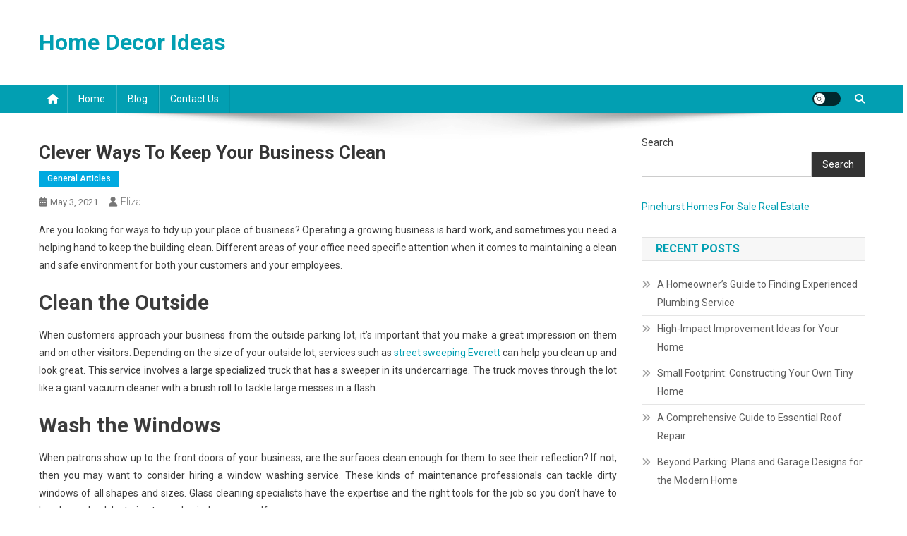

--- FILE ---
content_type: text/html; charset=UTF-8
request_url: https://ideias3.com/clever-ways-to-keep-your-business-clean.html
body_size: 13626
content:
<!doctype html>
<html lang="en-US">
<head>
<meta charset="UTF-8">
<meta name="viewport" content="width=device-width, initial-scale=1">
<link rel="profile" href="http://gmpg.org/xfn/11">

<meta name='robots' content='index, follow, max-image-preview:large, max-snippet:-1, max-video-preview:-1' />

	<!-- This site is optimized with the Yoast SEO plugin v26.8 - https://yoast.com/product/yoast-seo-wordpress/ -->
	<title>Clever Ways To Keep Your Business Clean - Home Decor Ideas</title>
	<link rel="canonical" href="https://ideias3.com/clever-ways-to-keep-your-business-clean.html" />
	<meta property="og:locale" content="en_US" />
	<meta property="og:type" content="article" />
	<meta property="og:title" content="Clever Ways To Keep Your Business Clean - Home Decor Ideas" />
	<meta property="og:description" content="Are you looking for ways to tidy up your place of business? Operating a growing business is hard work, and sometimes you need a helping hand to keep the building clean. Different areas of your office need specific attention when it comes to maintaining a clean and safe environment for both your customers and your [&hellip;]" />
	<meta property="og:url" content="https://ideias3.com/clever-ways-to-keep-your-business-clean.html" />
	<meta property="og:site_name" content="Home Decor Ideas" />
	<meta property="article:published_time" content="2021-05-03T16:27:24+00:00" />
	<meta name="author" content="Eliza" />
	<meta name="twitter:card" content="summary_large_image" />
	<meta name="twitter:label1" content="Written by" />
	<meta name="twitter:data1" content="Eliza" />
	<meta name="twitter:label2" content="Est. reading time" />
	<meta name="twitter:data2" content="2 minutes" />
	<script type="application/ld+json" class="yoast-schema-graph">{"@context":"https://schema.org","@graph":[{"@type":"Article","@id":"https://ideias3.com/clever-ways-to-keep-your-business-clean.html#article","isPartOf":{"@id":"https://ideias3.com/clever-ways-to-keep-your-business-clean.html"},"author":{"name":"Eliza","@id":"/#/schema/person/4784dc2d2fd489a7bce1b96699379fac"},"headline":"Clever Ways To Keep Your Business Clean","datePublished":"2021-05-03T16:27:24+00:00","mainEntityOfPage":{"@id":"https://ideias3.com/clever-ways-to-keep-your-business-clean.html"},"wordCount":320,"articleSection":["General Articles"],"inLanguage":"en-US"},{"@type":"WebPage","@id":"https://ideias3.com/clever-ways-to-keep-your-business-clean.html","url":"https://ideias3.com/clever-ways-to-keep-your-business-clean.html","name":"Clever Ways To Keep Your Business Clean - Home Decor Ideas","isPartOf":{"@id":"/#website"},"datePublished":"2021-05-03T16:27:24+00:00","author":{"@id":"/#/schema/person/4784dc2d2fd489a7bce1b96699379fac"},"inLanguage":"en-US","potentialAction":[{"@type":"ReadAction","target":["https://ideias3.com/clever-ways-to-keep-your-business-clean.html"]}]},{"@type":"WebSite","@id":"/#website","url":"/","name":"Home Decor Ideas","description":"","potentialAction":[{"@type":"SearchAction","target":{"@type":"EntryPoint","urlTemplate":"/?s={search_term_string}"},"query-input":{"@type":"PropertyValueSpecification","valueRequired":true,"valueName":"search_term_string"}}],"inLanguage":"en-US"},{"@type":"Person","@id":"/#/schema/person/4784dc2d2fd489a7bce1b96699379fac","name":"Eliza","image":{"@type":"ImageObject","inLanguage":"en-US","@id":"/#/schema/person/image/","url":"https://secure.gravatar.com/avatar/3d7b79ec9cb52e5491e02c1f93392790c47e2bd8ee9d57b6138f8de344503189?s=96&d=mm&r=g","contentUrl":"https://secure.gravatar.com/avatar/3d7b79ec9cb52e5491e02c1f93392790c47e2bd8ee9d57b6138f8de344503189?s=96&d=mm&r=g","caption":"Eliza"},"sameAs":["https://ideias3.com"],"url":"https://ideias3.com/author/h312ud1"}]}</script>
	<!-- / Yoast SEO plugin. -->


<link rel='dns-prefetch' href='//fonts.googleapis.com' />
<link rel="alternate" type="application/rss+xml" title="Home Decor Ideas &raquo; Feed" href="https://ideias3.com/feed" />
<link rel="alternate" title="oEmbed (JSON)" type="application/json+oembed" href="https://ideias3.com/wp-json/oembed/1.0/embed?url=https%3A%2F%2Fideias3.com%2Fclever-ways-to-keep-your-business-clean.html" />
<link rel="alternate" title="oEmbed (XML)" type="text/xml+oembed" href="https://ideias3.com/wp-json/oembed/1.0/embed?url=https%3A%2F%2Fideias3.com%2Fclever-ways-to-keep-your-business-clean.html&#038;format=xml" />
<style id='wp-img-auto-sizes-contain-inline-css' type='text/css'>
img:is([sizes=auto i],[sizes^="auto," i]){contain-intrinsic-size:3000px 1500px}
/*# sourceURL=wp-img-auto-sizes-contain-inline-css */
</style>

<style id='wp-emoji-styles-inline-css' type='text/css'>

	img.wp-smiley, img.emoji {
		display: inline !important;
		border: none !important;
		box-shadow: none !important;
		height: 1em !important;
		width: 1em !important;
		margin: 0 0.07em !important;
		vertical-align: -0.1em !important;
		background: none !important;
		padding: 0 !important;
	}
/*# sourceURL=wp-emoji-styles-inline-css */
</style>
<link rel='stylesheet' id='wp-block-library-css' href='https://ideias3.com/wp-includes/css/dist/block-library/style.min.css?ver=6.9' type='text/css' media='all' />
<style id='wp-block-categories-inline-css' type='text/css'>
.wp-block-categories{box-sizing:border-box}.wp-block-categories.alignleft{margin-right:2em}.wp-block-categories.alignright{margin-left:2em}.wp-block-categories.wp-block-categories-dropdown.aligncenter{text-align:center}.wp-block-categories .wp-block-categories__label{display:block;width:100%}
/*# sourceURL=https://ideias3.com/wp-includes/blocks/categories/style.min.css */
</style>
<style id='wp-block-latest-posts-inline-css' type='text/css'>
.wp-block-latest-posts{box-sizing:border-box}.wp-block-latest-posts.alignleft{margin-right:2em}.wp-block-latest-posts.alignright{margin-left:2em}.wp-block-latest-posts.wp-block-latest-posts__list{list-style:none}.wp-block-latest-posts.wp-block-latest-posts__list li{clear:both;overflow-wrap:break-word}.wp-block-latest-posts.is-grid{display:flex;flex-wrap:wrap}.wp-block-latest-posts.is-grid li{margin:0 1.25em 1.25em 0;width:100%}@media (min-width:600px){.wp-block-latest-posts.columns-2 li{width:calc(50% - .625em)}.wp-block-latest-posts.columns-2 li:nth-child(2n){margin-right:0}.wp-block-latest-posts.columns-3 li{width:calc(33.33333% - .83333em)}.wp-block-latest-posts.columns-3 li:nth-child(3n){margin-right:0}.wp-block-latest-posts.columns-4 li{width:calc(25% - .9375em)}.wp-block-latest-posts.columns-4 li:nth-child(4n){margin-right:0}.wp-block-latest-posts.columns-5 li{width:calc(20% - 1em)}.wp-block-latest-posts.columns-5 li:nth-child(5n){margin-right:0}.wp-block-latest-posts.columns-6 li{width:calc(16.66667% - 1.04167em)}.wp-block-latest-posts.columns-6 li:nth-child(6n){margin-right:0}}:root :where(.wp-block-latest-posts.is-grid){padding:0}:root :where(.wp-block-latest-posts.wp-block-latest-posts__list){padding-left:0}.wp-block-latest-posts__post-author,.wp-block-latest-posts__post-date{display:block;font-size:.8125em}.wp-block-latest-posts__post-excerpt,.wp-block-latest-posts__post-full-content{margin-bottom:1em;margin-top:.5em}.wp-block-latest-posts__featured-image a{display:inline-block}.wp-block-latest-posts__featured-image img{height:auto;max-width:100%;width:auto}.wp-block-latest-posts__featured-image.alignleft{float:left;margin-right:1em}.wp-block-latest-posts__featured-image.alignright{float:right;margin-left:1em}.wp-block-latest-posts__featured-image.aligncenter{margin-bottom:1em;text-align:center}
/*# sourceURL=https://ideias3.com/wp-includes/blocks/latest-posts/style.min.css */
</style>
<style id='wp-block-search-inline-css' type='text/css'>
.wp-block-search__button{margin-left:10px;word-break:normal}.wp-block-search__button.has-icon{line-height:0}.wp-block-search__button svg{height:1.25em;min-height:24px;min-width:24px;width:1.25em;fill:currentColor;vertical-align:text-bottom}:where(.wp-block-search__button){border:1px solid #ccc;padding:6px 10px}.wp-block-search__inside-wrapper{display:flex;flex:auto;flex-wrap:nowrap;max-width:100%}.wp-block-search__label{width:100%}.wp-block-search.wp-block-search__button-only .wp-block-search__button{box-sizing:border-box;display:flex;flex-shrink:0;justify-content:center;margin-left:0;max-width:100%}.wp-block-search.wp-block-search__button-only .wp-block-search__inside-wrapper{min-width:0!important;transition-property:width}.wp-block-search.wp-block-search__button-only .wp-block-search__input{flex-basis:100%;transition-duration:.3s}.wp-block-search.wp-block-search__button-only.wp-block-search__searchfield-hidden,.wp-block-search.wp-block-search__button-only.wp-block-search__searchfield-hidden .wp-block-search__inside-wrapper{overflow:hidden}.wp-block-search.wp-block-search__button-only.wp-block-search__searchfield-hidden .wp-block-search__input{border-left-width:0!important;border-right-width:0!important;flex-basis:0;flex-grow:0;margin:0;min-width:0!important;padding-left:0!important;padding-right:0!important;width:0!important}:where(.wp-block-search__input){appearance:none;border:1px solid #949494;flex-grow:1;font-family:inherit;font-size:inherit;font-style:inherit;font-weight:inherit;letter-spacing:inherit;line-height:inherit;margin-left:0;margin-right:0;min-width:3rem;padding:8px;text-decoration:unset!important;text-transform:inherit}:where(.wp-block-search__button-inside .wp-block-search__inside-wrapper){background-color:#fff;border:1px solid #949494;box-sizing:border-box;padding:4px}:where(.wp-block-search__button-inside .wp-block-search__inside-wrapper) .wp-block-search__input{border:none;border-radius:0;padding:0 4px}:where(.wp-block-search__button-inside .wp-block-search__inside-wrapper) .wp-block-search__input:focus{outline:none}:where(.wp-block-search__button-inside .wp-block-search__inside-wrapper) :where(.wp-block-search__button){padding:4px 8px}.wp-block-search.aligncenter .wp-block-search__inside-wrapper{margin:auto}.wp-block[data-align=right] .wp-block-search.wp-block-search__button-only .wp-block-search__inside-wrapper{float:right}
/*# sourceURL=https://ideias3.com/wp-includes/blocks/search/style.min.css */
</style>
<style id='wp-block-tag-cloud-inline-css' type='text/css'>
.wp-block-tag-cloud{box-sizing:border-box}.wp-block-tag-cloud.aligncenter{justify-content:center;text-align:center}.wp-block-tag-cloud a{display:inline-block;margin-right:5px}.wp-block-tag-cloud span{display:inline-block;margin-left:5px;text-decoration:none}:root :where(.wp-block-tag-cloud.is-style-outline){display:flex;flex-wrap:wrap;gap:1ch}:root :where(.wp-block-tag-cloud.is-style-outline a){border:1px solid;font-size:unset!important;margin-right:0;padding:1ch 2ch;text-decoration:none!important}
/*# sourceURL=https://ideias3.com/wp-includes/blocks/tag-cloud/style.min.css */
</style>
<style id='wp-block-group-inline-css' type='text/css'>
.wp-block-group{box-sizing:border-box}:where(.wp-block-group.wp-block-group-is-layout-constrained){position:relative}
/*# sourceURL=https://ideias3.com/wp-includes/blocks/group/style.min.css */
</style>
<style id='global-styles-inline-css' type='text/css'>
:root{--wp--preset--aspect-ratio--square: 1;--wp--preset--aspect-ratio--4-3: 4/3;--wp--preset--aspect-ratio--3-4: 3/4;--wp--preset--aspect-ratio--3-2: 3/2;--wp--preset--aspect-ratio--2-3: 2/3;--wp--preset--aspect-ratio--16-9: 16/9;--wp--preset--aspect-ratio--9-16: 9/16;--wp--preset--color--black: #000000;--wp--preset--color--cyan-bluish-gray: #abb8c3;--wp--preset--color--white: #ffffff;--wp--preset--color--pale-pink: #f78da7;--wp--preset--color--vivid-red: #cf2e2e;--wp--preset--color--luminous-vivid-orange: #ff6900;--wp--preset--color--luminous-vivid-amber: #fcb900;--wp--preset--color--light-green-cyan: #7bdcb5;--wp--preset--color--vivid-green-cyan: #00d084;--wp--preset--color--pale-cyan-blue: #8ed1fc;--wp--preset--color--vivid-cyan-blue: #0693e3;--wp--preset--color--vivid-purple: #9b51e0;--wp--preset--gradient--vivid-cyan-blue-to-vivid-purple: linear-gradient(135deg,rgb(6,147,227) 0%,rgb(155,81,224) 100%);--wp--preset--gradient--light-green-cyan-to-vivid-green-cyan: linear-gradient(135deg,rgb(122,220,180) 0%,rgb(0,208,130) 100%);--wp--preset--gradient--luminous-vivid-amber-to-luminous-vivid-orange: linear-gradient(135deg,rgb(252,185,0) 0%,rgb(255,105,0) 100%);--wp--preset--gradient--luminous-vivid-orange-to-vivid-red: linear-gradient(135deg,rgb(255,105,0) 0%,rgb(207,46,46) 100%);--wp--preset--gradient--very-light-gray-to-cyan-bluish-gray: linear-gradient(135deg,rgb(238,238,238) 0%,rgb(169,184,195) 100%);--wp--preset--gradient--cool-to-warm-spectrum: linear-gradient(135deg,rgb(74,234,220) 0%,rgb(151,120,209) 20%,rgb(207,42,186) 40%,rgb(238,44,130) 60%,rgb(251,105,98) 80%,rgb(254,248,76) 100%);--wp--preset--gradient--blush-light-purple: linear-gradient(135deg,rgb(255,206,236) 0%,rgb(152,150,240) 100%);--wp--preset--gradient--blush-bordeaux: linear-gradient(135deg,rgb(254,205,165) 0%,rgb(254,45,45) 50%,rgb(107,0,62) 100%);--wp--preset--gradient--luminous-dusk: linear-gradient(135deg,rgb(255,203,112) 0%,rgb(199,81,192) 50%,rgb(65,88,208) 100%);--wp--preset--gradient--pale-ocean: linear-gradient(135deg,rgb(255,245,203) 0%,rgb(182,227,212) 50%,rgb(51,167,181) 100%);--wp--preset--gradient--electric-grass: linear-gradient(135deg,rgb(202,248,128) 0%,rgb(113,206,126) 100%);--wp--preset--gradient--midnight: linear-gradient(135deg,rgb(2,3,129) 0%,rgb(40,116,252) 100%);--wp--preset--font-size--small: 13px;--wp--preset--font-size--medium: 20px;--wp--preset--font-size--large: 36px;--wp--preset--font-size--x-large: 42px;--wp--preset--spacing--20: 0.44rem;--wp--preset--spacing--30: 0.67rem;--wp--preset--spacing--40: 1rem;--wp--preset--spacing--50: 1.5rem;--wp--preset--spacing--60: 2.25rem;--wp--preset--spacing--70: 3.38rem;--wp--preset--spacing--80: 5.06rem;--wp--preset--shadow--natural: 6px 6px 9px rgba(0, 0, 0, 0.2);--wp--preset--shadow--deep: 12px 12px 50px rgba(0, 0, 0, 0.4);--wp--preset--shadow--sharp: 6px 6px 0px rgba(0, 0, 0, 0.2);--wp--preset--shadow--outlined: 6px 6px 0px -3px rgb(255, 255, 255), 6px 6px rgb(0, 0, 0);--wp--preset--shadow--crisp: 6px 6px 0px rgb(0, 0, 0);}:where(.is-layout-flex){gap: 0.5em;}:where(.is-layout-grid){gap: 0.5em;}body .is-layout-flex{display: flex;}.is-layout-flex{flex-wrap: wrap;align-items: center;}.is-layout-flex > :is(*, div){margin: 0;}body .is-layout-grid{display: grid;}.is-layout-grid > :is(*, div){margin: 0;}:where(.wp-block-columns.is-layout-flex){gap: 2em;}:where(.wp-block-columns.is-layout-grid){gap: 2em;}:where(.wp-block-post-template.is-layout-flex){gap: 1.25em;}:where(.wp-block-post-template.is-layout-grid){gap: 1.25em;}.has-black-color{color: var(--wp--preset--color--black) !important;}.has-cyan-bluish-gray-color{color: var(--wp--preset--color--cyan-bluish-gray) !important;}.has-white-color{color: var(--wp--preset--color--white) !important;}.has-pale-pink-color{color: var(--wp--preset--color--pale-pink) !important;}.has-vivid-red-color{color: var(--wp--preset--color--vivid-red) !important;}.has-luminous-vivid-orange-color{color: var(--wp--preset--color--luminous-vivid-orange) !important;}.has-luminous-vivid-amber-color{color: var(--wp--preset--color--luminous-vivid-amber) !important;}.has-light-green-cyan-color{color: var(--wp--preset--color--light-green-cyan) !important;}.has-vivid-green-cyan-color{color: var(--wp--preset--color--vivid-green-cyan) !important;}.has-pale-cyan-blue-color{color: var(--wp--preset--color--pale-cyan-blue) !important;}.has-vivid-cyan-blue-color{color: var(--wp--preset--color--vivid-cyan-blue) !important;}.has-vivid-purple-color{color: var(--wp--preset--color--vivid-purple) !important;}.has-black-background-color{background-color: var(--wp--preset--color--black) !important;}.has-cyan-bluish-gray-background-color{background-color: var(--wp--preset--color--cyan-bluish-gray) !important;}.has-white-background-color{background-color: var(--wp--preset--color--white) !important;}.has-pale-pink-background-color{background-color: var(--wp--preset--color--pale-pink) !important;}.has-vivid-red-background-color{background-color: var(--wp--preset--color--vivid-red) !important;}.has-luminous-vivid-orange-background-color{background-color: var(--wp--preset--color--luminous-vivid-orange) !important;}.has-luminous-vivid-amber-background-color{background-color: var(--wp--preset--color--luminous-vivid-amber) !important;}.has-light-green-cyan-background-color{background-color: var(--wp--preset--color--light-green-cyan) !important;}.has-vivid-green-cyan-background-color{background-color: var(--wp--preset--color--vivid-green-cyan) !important;}.has-pale-cyan-blue-background-color{background-color: var(--wp--preset--color--pale-cyan-blue) !important;}.has-vivid-cyan-blue-background-color{background-color: var(--wp--preset--color--vivid-cyan-blue) !important;}.has-vivid-purple-background-color{background-color: var(--wp--preset--color--vivid-purple) !important;}.has-black-border-color{border-color: var(--wp--preset--color--black) !important;}.has-cyan-bluish-gray-border-color{border-color: var(--wp--preset--color--cyan-bluish-gray) !important;}.has-white-border-color{border-color: var(--wp--preset--color--white) !important;}.has-pale-pink-border-color{border-color: var(--wp--preset--color--pale-pink) !important;}.has-vivid-red-border-color{border-color: var(--wp--preset--color--vivid-red) !important;}.has-luminous-vivid-orange-border-color{border-color: var(--wp--preset--color--luminous-vivid-orange) !important;}.has-luminous-vivid-amber-border-color{border-color: var(--wp--preset--color--luminous-vivid-amber) !important;}.has-light-green-cyan-border-color{border-color: var(--wp--preset--color--light-green-cyan) !important;}.has-vivid-green-cyan-border-color{border-color: var(--wp--preset--color--vivid-green-cyan) !important;}.has-pale-cyan-blue-border-color{border-color: var(--wp--preset--color--pale-cyan-blue) !important;}.has-vivid-cyan-blue-border-color{border-color: var(--wp--preset--color--vivid-cyan-blue) !important;}.has-vivid-purple-border-color{border-color: var(--wp--preset--color--vivid-purple) !important;}.has-vivid-cyan-blue-to-vivid-purple-gradient-background{background: var(--wp--preset--gradient--vivid-cyan-blue-to-vivid-purple) !important;}.has-light-green-cyan-to-vivid-green-cyan-gradient-background{background: var(--wp--preset--gradient--light-green-cyan-to-vivid-green-cyan) !important;}.has-luminous-vivid-amber-to-luminous-vivid-orange-gradient-background{background: var(--wp--preset--gradient--luminous-vivid-amber-to-luminous-vivid-orange) !important;}.has-luminous-vivid-orange-to-vivid-red-gradient-background{background: var(--wp--preset--gradient--luminous-vivid-orange-to-vivid-red) !important;}.has-very-light-gray-to-cyan-bluish-gray-gradient-background{background: var(--wp--preset--gradient--very-light-gray-to-cyan-bluish-gray) !important;}.has-cool-to-warm-spectrum-gradient-background{background: var(--wp--preset--gradient--cool-to-warm-spectrum) !important;}.has-blush-light-purple-gradient-background{background: var(--wp--preset--gradient--blush-light-purple) !important;}.has-blush-bordeaux-gradient-background{background: var(--wp--preset--gradient--blush-bordeaux) !important;}.has-luminous-dusk-gradient-background{background: var(--wp--preset--gradient--luminous-dusk) !important;}.has-pale-ocean-gradient-background{background: var(--wp--preset--gradient--pale-ocean) !important;}.has-electric-grass-gradient-background{background: var(--wp--preset--gradient--electric-grass) !important;}.has-midnight-gradient-background{background: var(--wp--preset--gradient--midnight) !important;}.has-small-font-size{font-size: var(--wp--preset--font-size--small) !important;}.has-medium-font-size{font-size: var(--wp--preset--font-size--medium) !important;}.has-large-font-size{font-size: var(--wp--preset--font-size--large) !important;}.has-x-large-font-size{font-size: var(--wp--preset--font-size--x-large) !important;}
/*# sourceURL=global-styles-inline-css */
</style>

<style id='classic-theme-styles-inline-css' type='text/css'>
/*! This file is auto-generated */
.wp-block-button__link{color:#fff;background-color:#32373c;border-radius:9999px;box-shadow:none;text-decoration:none;padding:calc(.667em + 2px) calc(1.333em + 2px);font-size:1.125em}.wp-block-file__button{background:#32373c;color:#fff;text-decoration:none}
/*# sourceURL=/wp-includes/css/classic-themes.min.css */
</style>
<link rel='stylesheet' id='news-portal-fonts-css' href='https://fonts.googleapis.com/css?family=Roboto+Condensed%3A300italic%2C400italic%2C700italic%2C400%2C300%2C700%7CRoboto%3A300%2C400%2C400i%2C500%2C700%7CTitillium+Web%3A400%2C600%2C700%2C300&#038;subset=latin%2Clatin-ext' type='text/css' media='all' />
<link rel='stylesheet' id='news-portal-font-awesome-css' href='https://ideias3.com/wp-content/themes/news-portal/assets/library/font-awesome/css/all.min.css?ver=6.5.1' type='text/css' media='all' />
<link rel='stylesheet' id='lightslider-style-css' href='https://ideias3.com/wp-content/themes/news-portal/assets/library/lightslider/css/lightslider.min.css?ver=1.1.6' type='text/css' media='all' />
<link rel='stylesheet' id='news-portal-style-css' href='https://ideias3.com/wp-content/themes/news-portal/style.css?ver=1.5.11' type='text/css' media='all' />
<link rel='stylesheet' id='news-portal-dark-style-css' href='https://ideias3.com/wp-content/themes/news-portal/assets/css/np-dark.css?ver=1.5.11' type='text/css' media='all' />
<link rel='stylesheet' id='news-portal-preloader-style-css' href='https://ideias3.com/wp-content/themes/news-portal/assets/css/np-preloader.css?ver=1.5.11' type='text/css' media='all' />
<link rel='stylesheet' id='news-portal-responsive-style-css' href='https://ideias3.com/wp-content/themes/news-portal/assets/css/np-responsive.css?ver=1.5.11' type='text/css' media='all' />
<link rel='stylesheet' id='wp-block-paragraph-css' href='https://ideias3.com/wp-includes/blocks/paragraph/style.min.css?ver=6.9' type='text/css' media='all' />
<link rel='stylesheet' id='wp-block-heading-css' href='https://ideias3.com/wp-includes/blocks/heading/style.min.css?ver=6.9' type='text/css' media='all' />
<script type="text/javascript" src="https://ideias3.com/wp-includes/js/jquery/jquery.min.js?ver=3.7.1" id="jquery-core-js"></script>
<script type="text/javascript" src="https://ideias3.com/wp-includes/js/jquery/jquery-migrate.min.js?ver=3.4.1" id="jquery-migrate-js"></script>
<link rel="https://api.w.org/" href="https://ideias3.com/wp-json/" /><link rel="alternate" title="JSON" type="application/json" href="https://ideias3.com/wp-json/wp/v2/posts/9172" /><link rel="EditURI" type="application/rsd+xml" title="RSD" href="https://ideias3.com/xmlrpc.php?rsd" />
<meta name="generator" content="WordPress 6.9" />
<link rel='shortlink' href='https://ideias3.com/?p=9172' />
<link rel="icon" href="https://ideias3.com/wp-content/uploads/2025/05/cropped-Home-icon-32x32.png" sizes="32x32" />
<link rel="icon" href="https://ideias3.com/wp-content/uploads/2025/05/cropped-Home-icon-192x192.png" sizes="192x192" />
<link rel="apple-touch-icon" href="https://ideias3.com/wp-content/uploads/2025/05/cropped-Home-icon-180x180.png" />
<meta name="msapplication-TileImage" content="https://ideias3.com/wp-content/uploads/2025/05/cropped-Home-icon-270x270.png" />
		<style type="text/css" id="wp-custom-css">
			.post{ text-align: justify; }
		</style>
		<!--News Portal CSS -->
<style type="text/css">
.category-button.np-cat-15 a{background:#00a9e0}.category-button.np-cat-15 a:hover{background:#0077ae}.np-block-title .np-cat-15{color:#00a9e0}.category-button.np-cat-63 a{background:#00a9e0}.category-button.np-cat-63 a:hover{background:#0077ae}.np-block-title .np-cat-63{color:#00a9e0}.category-button.np-cat-7 a{background:#00a9e0}.category-button.np-cat-7 a:hover{background:#0077ae}.np-block-title .np-cat-7{color:#00a9e0}.category-button.np-cat-60 a{background:#00a9e0}.category-button.np-cat-60 a:hover{background:#0077ae}.np-block-title .np-cat-60{color:#00a9e0}.category-button.np-cat-41 a{background:#00a9e0}.category-button.np-cat-41 a:hover{background:#0077ae}.np-block-title .np-cat-41{color:#00a9e0}.category-button.np-cat-79 a{background:#00a9e0}.category-button.np-cat-79 a:hover{background:#0077ae}.np-block-title .np-cat-79{color:#00a9e0}.category-button.np-cat-6 a{background:#00a9e0}.category-button.np-cat-6 a:hover{background:#0077ae}.np-block-title .np-cat-6{color:#00a9e0}.category-button.np-cat-19 a{background:#00a9e0}.category-button.np-cat-19 a:hover{background:#0077ae}.np-block-title .np-cat-19{color:#00a9e0}.category-button.np-cat-52 a{background:#00a9e0}.category-button.np-cat-52 a:hover{background:#0077ae}.np-block-title .np-cat-52{color:#00a9e0}.category-button.np-cat-72 a{background:#00a9e0}.category-button.np-cat-72 a:hover{background:#0077ae}.np-block-title .np-cat-72{color:#00a9e0}.category-button.np-cat-26 a{background:#00a9e0}.category-button.np-cat-26 a:hover{background:#0077ae}.np-block-title .np-cat-26{color:#00a9e0}.category-button.np-cat-28 a{background:#00a9e0}.category-button.np-cat-28 a:hover{background:#0077ae}.np-block-title .np-cat-28{color:#00a9e0}.category-button.np-cat-9 a{background:#00a9e0}.category-button.np-cat-9 a:hover{background:#0077ae}.np-block-title .np-cat-9{color:#00a9e0}.category-button.np-cat-61 a{background:#00a9e0}.category-button.np-cat-61 a:hover{background:#0077ae}.np-block-title .np-cat-61{color:#00a9e0}.category-button.np-cat-23 a{background:#00a9e0}.category-button.np-cat-23 a:hover{background:#0077ae}.np-block-title .np-cat-23{color:#00a9e0}.category-button.np-cat-45 a{background:#00a9e0}.category-button.np-cat-45 a:hover{background:#0077ae}.np-block-title .np-cat-45{color:#00a9e0}.category-button.np-cat-38 a{background:#00a9e0}.category-button.np-cat-38 a:hover{background:#0077ae}.np-block-title .np-cat-38{color:#00a9e0}.category-button.np-cat-113 a{background:#00a9e0}.category-button.np-cat-113 a:hover{background:#0077ae}.np-block-title .np-cat-113{color:#00a9e0}.category-button.np-cat-65 a{background:#00a9e0}.category-button.np-cat-65 a:hover{background:#0077ae}.np-block-title .np-cat-65{color:#00a9e0}.category-button.np-cat-81 a{background:#00a9e0}.category-button.np-cat-81 a:hover{background:#0077ae}.np-block-title .np-cat-81{color:#00a9e0}.category-button.np-cat-32 a{background:#00a9e0}.category-button.np-cat-32 a:hover{background:#0077ae}.np-block-title .np-cat-32{color:#00a9e0}.category-button.np-cat-106 a{background:#00a9e0}.category-button.np-cat-106 a:hover{background:#0077ae}.np-block-title .np-cat-106{color:#00a9e0}.navigation .nav-links a,.bttn,button,input[type='button'],input[type='reset'],input[type='submit'],.navigation .nav-links a:hover,.bttn:hover,button,input[type='button']:hover,input[type='reset']:hover,input[type='submit']:hover,.widget_search .search-submit,.edit-link .post-edit-link,.reply .comment-reply-link,.np-top-header-wrap,.np-header-menu-wrapper,#site-navigation ul.sub-menu,#site-navigation ul.children,.np-header-menu-wrapper::before,.np-header-menu-wrapper::after,.np-header-search-wrapper .search-form-main .search-submit,.news_portal_slider .lSAction > a:hover,.news_portal_default_tabbed ul.widget-tabs li,.np-full-width-title-nav-wrap .carousel-nav-action .carousel-controls:hover,.news_portal_social_media .social-link a,.np-archive-more .np-button:hover,.error404 .page-title,#np-scrollup,.news_portal_featured_slider .slider-posts .lSAction > a:hover,div.wpforms-container-full .wpforms-form input[type='submit'],div.wpforms-container-full .wpforms-form button[type='submit'],div.wpforms-container-full .wpforms-form .wpforms-page-button,div.wpforms-container-full .wpforms-form input[type='submit']:hover,div.wpforms-container-full .wpforms-form button[type='submit']:hover,div.wpforms-container-full .wpforms-form .wpforms-page-button:hover,.widget.widget_tag_cloud a:hover{background:#029FB2}
.home .np-home-icon a,.np-home-icon a:hover,#site-navigation ul li:hover > a,#site-navigation ul li.current-menu-item > a,#site-navigation ul li.current_page_item > a,#site-navigation ul li.current-menu-ancestor > a,#site-navigation ul li.focus > a,.news_portal_default_tabbed ul.widget-tabs li.ui-tabs-active,.news_portal_default_tabbed ul.widget-tabs li:hover,.menu-toggle:hover,.menu-toggle:focus{background:#006d80}
.np-header-menu-block-wrap::before,.np-header-menu-block-wrap::after{border-right-color:#006d80}
a,a:hover,a:focus,a:active,.widget a:hover,.widget a:hover::before,.widget li:hover::before,.entry-footer a:hover,.comment-author .fn .url:hover,#cancel-comment-reply-link,#cancel-comment-reply-link:before,.logged-in-as a,.np-slide-content-wrap .post-title a:hover,#top-footer .widget a:hover,#top-footer .widget a:hover:before,#top-footer .widget li:hover:before,.news_portal_featured_posts .np-single-post .np-post-content .np-post-title a:hover,.news_portal_fullwidth_posts .np-single-post .np-post-title a:hover,.news_portal_block_posts .layout3 .np-primary-block-wrap .np-single-post .np-post-title a:hover,.news_portal_featured_posts .layout2 .np-single-post-wrap .np-post-content .np-post-title a:hover,.np-block-title,.widget-title,.page-header .page-title,.np-related-title,.np-post-meta span:hover,.np-post-meta span a:hover,.news_portal_featured_posts .layout2 .np-single-post-wrap .np-post-content .np-post-meta span:hover,.news_portal_featured_posts .layout2 .np-single-post-wrap .np-post-content .np-post-meta span a:hover,.np-post-title.small-size a:hover,#footer-navigation ul li a:hover,.entry-title a:hover,.entry-meta span a:hover,.entry-meta span:hover,.np-post-meta span:hover,.np-post-meta span a:hover,.news_portal_featured_posts .np-single-post-wrap .np-post-content .np-post-meta span:hover,.news_portal_featured_posts .np-single-post-wrap .np-post-content .np-post-meta span a:hover,.news_portal_featured_slider .featured-posts .np-single-post .np-post-content .np-post-title a:hover,.news-portal-search-results-wrap .news-portal-search-article-item .news-portal-search-post-element .posted-on:hover a,.news-portal-search-results-wrap .news-portal-search-article-item .news-portal-search-post-element .posted-on:hover:before,.news-portal-search-results-wrap .news-portal-search-article-item .news-portal-search-post-element .news-portal-search-post-title a:hover,.np-block-title,.widget-title,.page-header .page-title,.np-related-title,.widget_block .wp-block-group__inner-container > h1,.widget_block .wp-block-group__inner-container > h2,.widget_block .wp-block-group__inner-container > h3,.widget_block .wp-block-group__inner-container > h4,.widget_block .wp-block-group__inner-container > h5,.widget_block .wp-block-group__inner-container > h6{color:#029FB2}
.site-mode--dark .news_portal_featured_posts .np-single-post-wrap .np-post-content .np-post-title a:hover,.site-mode--dark .np-post-title.large-size a:hover,.site-mode--dark .np-post-title.small-size a:hover,.site-mode--dark .news-ticker-title>a:hover,.site-mode--dark .np-archive-post-content-wrapper .entry-title a:hover,.site-mode--dark h1.entry-title:hover,.site-mode--dark .news_portal_block_posts .layout4 .np-post-title a:hover{color:#029FB2}
.navigation .nav-links a,.bttn,button,input[type='button'],input[type='reset'],input[type='submit'],.widget_search .search-submit,.np-archive-more .np-button:hover,.widget.widget_tag_cloud a:hover{border-color:#029FB2}
.comment-list .comment-body,.np-header-search-wrapper .search-form-main{border-top-color:#029FB2}
.np-header-search-wrapper .search-form-main:before{border-bottom-color:#029FB2}
@media (max-width:768px){#site-navigation,.main-small-navigation li.current-menu-item > .sub-toggle i{background:#029FB2 !important}}
.news-portal-wave .np-rect,.news-portal-three-bounce .np-child,.news-portal-folding-cube .np-cube:before{background-color:#029FB2}
.site-title a,.site-description{color:#029FB2}
</style></head>

<body class="wp-singular post-template-default single single-post postid-9172 single-format-standard wp-theme-news-portal right-sidebar fullwidth_layout site-mode--light">


<div id="page" class="site">

	<a class="skip-link screen-reader-text" href="#content">Skip to content</a>

	<header id="masthead" class="site-header" role="banner"><div class="np-logo-section-wrapper"><div class="mt-container">		<div class="site-branding">

			
							<p class="site-title"><a href="https://ideias3.com/" rel="home">Home Decor Ideas</a></p>
						
		</div><!-- .site-branding -->
		<div class="np-header-ads-area">
					</div><!-- .np-header-ads-area -->
</div><!-- .mt-container --></div><!-- .np-logo-section-wrapper -->		<div id="np-menu-wrap" class="np-header-menu-wrapper">
			<div class="np-header-menu-block-wrap">
				<div class="mt-container">
												<div class="np-home-icon">
								<a href="https://ideias3.com/" rel="home"> <i class="fa fa-home"> </i> </a>
							</div><!-- .np-home-icon -->
										<div class="mt-header-menu-wrap">
						<a href="javascript:void(0)" class="menu-toggle hide"><i class="fa fa-navicon"> </i> </a>
						<nav id="site-navigation" class="main-navigation" role="navigation">
							<div class="menu-2nd-menus-container"><ul id="primary-menu" class="menu"><li id="menu-item-25" class="menu-item menu-item-type-custom menu-item-object-custom menu-item-home menu-item-25"><a href="https://ideias3.com/">Home</a></li>
<li id="menu-item-27" class="menu-item menu-item-type-taxonomy menu-item-object-category menu-item-27"><a href="https://ideias3.com/category/blog">Blog</a></li>
<li id="menu-item-26" class="menu-item menu-item-type-post_type menu-item-object-page menu-item-26"><a href="https://ideias3.com/contact-us">Contact Us</a></li>
</ul></div>						</nav><!-- #site-navigation -->
					</div><!-- .mt-header-menu-wrap -->
					<div class="np-icon-elements-wrapper">
						        <div id="np-site-mode-wrap" class="np-icon-elements">
            <a id="mode-switcher" class="light-mode" data-site-mode="light-mode" href="#">
                <span class="site-mode-icon">site mode button</span>
            </a>
        </div><!-- #np-site-mode-wrap -->
							<div class="np-header-search-wrapper">                    
				                <span class="search-main"><a href="javascript:void(0)"><i class="fa fa-search"></i></a></span>
				                <div class="search-form-main np-clearfix">
					                <form role="search" method="get" class="search-form" action="https://ideias3.com/">
				<label>
					<span class="screen-reader-text">Search for:</span>
					<input type="search" class="search-field" placeholder="Search &hellip;" value="" name="s" />
				</label>
				<input type="submit" class="search-submit" value="Search" />
			</form>					            </div>
							</div><!-- .np-header-search-wrapper -->
											</div> <!-- .np-icon-elements-wrapper -->
				</div>
			</div>
		</div><!-- .np-header-menu-wrapper -->
</header><!-- .site-header -->
	<div id="content" class="site-content">
		<div class="mt-container">
<div class="mt-single-content-wrapper">

	<div id="primary" class="content-area">
		<main id="main" class="site-main" role="main">

		
<article id="post-9172" class="post-9172 post type-post status-publish format-standard hentry category-general-articles">

	<div class="np-article-thumb">
			</div><!-- .np-article-thumb -->

	<header class="entry-header">
		<h1 class="entry-title">Clever Ways To Keep Your Business Clean</h1>		<div class="post-cats-list">
							<span class="category-button np-cat-63"><a href="https://ideias3.com/category/general-articles">General Articles</a></span>
					</div>
		<div class="entry-meta">
			<span class="posted-on"><a href="https://ideias3.com/clever-ways-to-keep-your-business-clean.html" rel="bookmark"><time class="entry-date published updated" datetime="2021-05-03T16:27:24+00:00">May 3, 2021</time></a></span><span class="byline"><span class="author vcard"><a class="url fn n" href="https://ideias3.com/author/h312ud1">Eliza</a></span></span>		</div><!-- .entry-meta -->
	</header><!-- .entry-header -->

	<div class="entry-content">
		
<p>Are you looking for ways to tidy up your place of business? Operating a growing business is hard work, and sometimes you need a helping hand to keep the building clean. Different areas of your office need specific attention when it comes to maintaining a clean and safe environment for both your customers and your employees.&nbsp;</p>



<h2 class="wp-block-heading">Clean the Outside</h2>



<p>When customers approach your business from the outside parking lot, it&#8217;s important that you make a great impression on them and on other visitors. Depending on the size of your outside lot, services such as&nbsp;<a href="https://www.sesweeping.com/Contact.html" target="_blank" rel="noreferrer noopener">street sweeping Everett</a>&nbsp;can help you clean up and look great. This service involves a large specialized truck that has a sweeper in its undercarriage. The truck moves through the lot like a giant vacuum cleaner with a brush roll to tackle large messes in a flash.</p>



<h2 class="wp-block-heading">Wash the Windows</h2>



<p>When patrons show up to the front doors of your business, are the surfaces clean enough for them to see their reflection? If not, then you may want to consider hiring a window washing service. These kinds of maintenance professionals can tackle dirty windows of all shapes and sizes. Glass cleaning specialists have the expertise and the right tools for the job so you don&#8217;t have to break your back by trying to wash windows yourself.</p>



<h2 class="wp-block-heading">Tidy the Inside</h2>



<p>Even the simplest of offices can become the&nbsp;<a rel="noreferrer noopener" class="rank-math-link" href="https://en.wikipedia.org/wiki/Street_sweeper" target="_blank">messiest of places</a>&nbsp;at times. When you&#8217;re busy at work, it&#8217;s sometimes hard to find the time to do simple cleaning tasks inside your work area. There are many types of services that offer a janitorial touch when you don&#8217;t have the time to do it alone.&nbsp;</p>



<p>With a little bit of the right professional expertise, you can get your workplace bright and shiny again. Keep your clients happy by offering them a super clean office.</p>
	</div><!-- .entry-content -->

	<footer class="entry-footer">
			</footer><!-- .entry-footer -->
	
</article><!-- #post-9172 -->
	<nav class="navigation post-navigation" aria-label="Posts">
		<h2 class="screen-reader-text">Post navigation</h2>
		<div class="nav-links"><div class="nav-previous"><a href="https://ideias3.com/everything-you-need-to-know-about-aluminum-alloy.html" rel="prev">Everything You Need To Know About Aluminum Alloy</a></div><div class="nav-next"><a href="https://ideias3.com/tips-to-remodeling-your-bathroom.html" rel="next">Tips to Remodeling Your Bathroom</a></div></div>
	</nav><div class="np-related-section-wrapper"><h2 class="np-related-title np-clearfix">Related Posts</h2><div class="np-related-posts-wrap np-clearfix">				<div class="np-single-post np-clearfix">
					<div class="np-post-thumb">
						<a href="https://ideias3.com/home-exterior-designing-a-lasting-first-impression.html">
													</a>
					</div><!-- .np-post-thumb -->
					<div class="np-post-content">
						<h3 class="np-post-title small-size"><a href="https://ideias3.com/home-exterior-designing-a-lasting-first-impression.html">Home Exterior: Designing a Lasting First Impression</a></h3>
						<div class="np-post-meta">
							<span class="posted-on"><a href="https://ideias3.com/home-exterior-designing-a-lasting-first-impression.html" rel="bookmark"><time class="entry-date published updated" datetime="2024-09-06T10:26:59+00:00">September 6, 2024</time></a></span><span class="byline"><span class="author vcard"><a class="url fn n" href="https://ideias3.com/author/h312ud1">Eliza</a></span></span>						</div>
					</div><!-- .np-post-content -->
				</div><!-- .np-single-post -->
					<div class="np-single-post np-clearfix">
					<div class="np-post-thumb">
						<a href="https://ideias3.com/3-types-of-insurance-claims.html">
													</a>
					</div><!-- .np-post-thumb -->
					<div class="np-post-content">
						<h3 class="np-post-title small-size"><a href="https://ideias3.com/3-types-of-insurance-claims.html">3 Types of Insurance Claims</a></h3>
						<div class="np-post-meta">
							<span class="posted-on"><a href="https://ideias3.com/3-types-of-insurance-claims.html" rel="bookmark"><time class="entry-date published updated" datetime="2022-01-18T22:10:51+00:00">January 18, 2022</time></a></span><span class="byline"><span class="author vcard"><a class="url fn n" href="https://ideias3.com/author/h312ud1">Eliza</a></span></span>						</div>
					</div><!-- .np-post-content -->
				</div><!-- .np-single-post -->
					<div class="np-single-post np-clearfix">
					<div class="np-post-thumb">
						<a href="https://ideias3.com/understanding-home-heating-oil-a-comprehensive-guide-for-homeowners.html">
													</a>
					</div><!-- .np-post-thumb -->
					<div class="np-post-content">
						<h3 class="np-post-title small-size"><a href="https://ideias3.com/understanding-home-heating-oil-a-comprehensive-guide-for-homeowners.html">Understanding Home Heating Oil: A Comprehensive Guide for Homeowners</a></h3>
						<div class="np-post-meta">
							<span class="posted-on"><a href="https://ideias3.com/understanding-home-heating-oil-a-comprehensive-guide-for-homeowners.html" rel="bookmark"><time class="entry-date published updated" datetime="2024-03-23T13:54:00+00:00">March 23, 2024</time></a></span><span class="byline"><span class="author vcard"><a class="url fn n" href="https://ideias3.com/author/h312ud1">Eliza</a></span></span>						</div>
					</div><!-- .np-post-content -->
				</div><!-- .np-single-post -->
	</div><!-- .np-related-posts-wrap --></div><!-- .np-related-section-wrapper -->
		</main><!-- #main -->
	</div><!-- #primary -->

	
<aside id="secondary" class="widget-area" role="complementary">
	<section id="block-2" class="widget widget_block widget_search"><form role="search" method="get" action="https://ideias3.com/" class="wp-block-search__button-outside wp-block-search__text-button wp-block-search"    ><label class="wp-block-search__label" for="wp-block-search__input-1" >Search</label><div class="wp-block-search__inside-wrapper" ><input class="wp-block-search__input" id="wp-block-search__input-1" placeholder="" value="" type="search" name="s" required /><button aria-label="Search" class="wp-block-search__button wp-element-button" type="submit" >Search</button></div></form></section><section id="custom_html-2" class="widget_text widget widget_custom_html"><div class="textwidget custom-html-widget"><a href="https://forestcreekhomesforsalenc.com" target="_blank">Pinehurst Homes For Sale Real Estate</a></div></section><section id="block-3" class="widget widget_block">
<div class="wp-block-group"><div class="wp-block-group__inner-container is-layout-flow wp-block-group-is-layout-flow">
<h2 class="wp-block-heading">Recent Posts</h2>


<ul class="wp-block-latest-posts__list wp-block-latest-posts"><li><a class="wp-block-latest-posts__post-title" href="https://ideias3.com/a-homeowners-guide-to-finding-experienced-plumbing-service.html">A Homeowner&#8217;s Guide to Finding Experienced Plumbing Service</a></li>
<li><a class="wp-block-latest-posts__post-title" href="https://ideias3.com/high-impact-improvement-ideas-for-your-home.html">High-Impact Improvement Ideas for Your Home</a></li>
<li><a class="wp-block-latest-posts__post-title" href="https://ideias3.com/small-footprint-constructing-your-own-tiny-home.html">Small Footprint: Constructing Your Own Tiny Home</a></li>
<li><a class="wp-block-latest-posts__post-title" href="https://ideias3.com/a-comprehensive-guide-to-essential-roof-repair.html">A Comprehensive Guide to Essential Roof Repair</a></li>
<li><a class="wp-block-latest-posts__post-title" href="https://ideias3.com/beyond-parking-plans-and-garage-designs-for-the-modern-home.html">Beyond Parking: Plans and Garage Designs for the Modern Home</a></li>
</ul></div></div>
</section><section id="block-6" class="widget widget_block">
<div class="wp-block-group"><div class="wp-block-group__inner-container is-layout-flow wp-block-group-is-layout-flow">
<h2 class="wp-block-heading">Categories</h2>


<ul class="wp-block-categories-list wp-block-categories">	<li class="cat-item cat-item-15"><a href="https://ideias3.com/category/bathroom-ideas">Bathroom Ideas</a>
</li>
	<li class="cat-item cat-item-63"><a href="https://ideias3.com/category/general-articles">General Articles</a>
</li>
	<li class="cat-item cat-item-7"><a href="https://ideias3.com/category/home-comfortable">Home Comfortable</a>
</li>
	<li class="cat-item cat-item-60"><a href="https://ideias3.com/category/home-experience">Home Experience</a>
</li>
	<li class="cat-item cat-item-41"><a href="https://ideias3.com/category/home-exterior">Home Exterior</a>
</li>
	<li class="cat-item cat-item-79"><a href="https://ideias3.com/category/home-improvement">Home Improvement</a>
</li>
	<li class="cat-item cat-item-6"><a href="https://ideias3.com/category/home-improvement-company">Home Improvement Company</a>
</li>
	<li class="cat-item cat-item-19"><a href="https://ideias3.com/category/home-improvement-contractor">Home Improvement Contractor</a>
</li>
	<li class="cat-item cat-item-52"><a href="https://ideias3.com/category/home-improvement-grunt">Home Improvement Grunt</a>
</li>
	<li class="cat-item cat-item-72"><a href="https://ideias3.com/category/home-improvement-ideas">Home Improvement Ideas</a>
</li>
	<li class="cat-item cat-item-26"><a href="https://ideias3.com/category/home-improvement-industry">Home Improvement Industry</a>
</li>
	<li class="cat-item cat-item-28"><a href="https://ideias3.com/category/home-improvement-leads">Home Improvement Leads</a>
</li>
	<li class="cat-item cat-item-9"><a href="https://ideias3.com/category/home-improvement-license">Home Improvement License</a>
</li>
	<li class="cat-item cat-item-61"><a href="https://ideias3.com/category/home-improvement-tips">Home Improvement Tips</a>
</li>
	<li class="cat-item cat-item-23"><a href="https://ideias3.com/category/home-improvement-tools">Home Improvement Tools</a>
</li>
	<li class="cat-item cat-item-45"><a href="https://ideias3.com/category/home-improvement-warehouse">Home Improvement Warehouse</a>
</li>
	<li class="cat-item cat-item-38"><a href="https://ideias3.com/category/home-interior">Home Interior</a>
</li>
	<li class="cat-item cat-item-113"><a href="https://ideias3.com/category/home-remodelling">Home Remodelling</a>
</li>
	<li class="cat-item cat-item-65"><a href="https://ideias3.com/category/interior-remodelling">Interior Remodelling</a>
</li>
	<li class="cat-item cat-item-81"><a href="https://ideias3.com/category/kitchen-remodeling">Kitchen Remodeling</a>
</li>
	<li class="cat-item cat-item-32"><a href="https://ideias3.com/category/master-home-improvement">Master Home Improvement</a>
</li>
	<li class="cat-item cat-item-106"><a href="https://ideias3.com/category/reliable-home-improvement">Reliable Home Improvement</a>
</li>
</ul></div></div>
</section><section id="magenet_widget-2" class="widget widget_magenet_widget"><aside class="widget magenet_widget_box"><div class="mads-block"></div></aside></section><section id="nav_menu-2" class="widget widget_nav_menu"><h4 class="widget-title">About us</h4><div class="menu-contact-us-container"><ul id="menu-contact-us" class="menu"><li id="menu-item-21" class="menu-item menu-item-type-custom menu-item-object-custom menu-item-home menu-item-21"><a href="https://ideias3.com/">Home</a></li>
<li id="menu-item-22" class="menu-item menu-item-type-post_type menu-item-object-page menu-item-22"><a href="https://ideias3.com/contact-us">Contact Us</a></li>
<li id="menu-item-23" class="menu-item menu-item-type-post_type menu-item-object-page menu-item-23"><a href="https://ideias3.com/disclosure-policy">Disclosure Policy</a></li>
<li id="menu-item-24" class="menu-item menu-item-type-post_type menu-item-object-page menu-item-24"><a href="https://ideias3.com/sitemap">Sitemap</a></li>
</ul></div></section><section id="block-7" class="widget widget_block widget_tag_cloud"><p class="wp-block-tag-cloud"><a href="https://ideias3.com/tag/allison" class="tag-cloud-link tag-link-13 tag-link-position-1" style="font-size: 10.625pt;" aria-label="allison (2 items)">allison</a>
<a href="https://ideias3.com/tag/architects" class="tag-cloud-link tag-link-14 tag-link-position-2" style="font-size: 10.625pt;" aria-label="architects (2 items)">architects</a>
<a href="https://ideias3.com/tag/archive" class="tag-cloud-link tag-link-132 tag-link-position-3" style="font-size: 8pt;" aria-label="archive (1 item)">archive</a>
<a href="https://ideias3.com/tag/atlanta" class="tag-cloud-link tag-link-96 tag-link-position-4" style="font-size: 10.625pt;" aria-label="atlanta (2 items)">atlanta</a>
<a href="https://ideias3.com/tag/concepts" class="tag-cloud-link tag-link-140 tag-link-position-5" style="font-size: 8pt;" aria-label="concepts (1 item)">concepts</a>
<a href="https://ideias3.com/tag/contemporary-house-facades" class="tag-cloud-link tag-link-152 tag-link-position-6" style="font-size: 8pt;" aria-label="Contemporary House Facades (1 item)">Contemporary House Facades</a>
<a href="https://ideias3.com/tag/contractor" class="tag-cloud-link tag-link-123 tag-link-position-7" style="font-size: 10.625pt;" aria-label="contractor (2 items)">contractor</a>
<a href="https://ideias3.com/tag/curb-appeal-strategies" class="tag-cloud-link tag-link-153 tag-link-position-8" style="font-size: 8pt;" aria-label="Curb Appeal Strategies (1 item)">Curb Appeal Strategies</a>
<a href="https://ideias3.com/tag/design" class="tag-cloud-link tag-link-55 tag-link-position-9" style="font-size: 13.833333333333pt;" aria-label="design (4 items)">design</a>
<a href="https://ideias3.com/tag/designs" class="tag-cloud-link tag-link-56 tag-link-position-10" style="font-size: 10.625pt;" aria-label="designs (2 items)">designs</a>
<a href="https://ideias3.com/tag/dwelling" class="tag-cloud-link tag-link-8 tag-link-position-11" style="font-size: 17.479166666667pt;" aria-label="dwelling (8 items)">dwelling</a>
<a href="https://ideias3.com/tag/enchancment" class="tag-cloud-link tag-link-36 tag-link-position-12" style="font-size: 19.375pt;" aria-label="enchancment (11 items)">enchancment</a>
<a href="https://ideias3.com/tag/environmental" class="tag-cloud-link tag-link-146 tag-link-position-13" style="font-size: 8pt;" aria-label="environmental (1 item)">environmental</a>
<a href="https://ideias3.com/tag/faucet" class="tag-cloud-link tag-link-135 tag-link-position-14" style="font-size: 8pt;" aria-label="faucet (1 item)">faucet</a>
<a href="https://ideias3.com/tag/flooring" class="tag-cloud-link tag-link-59 tag-link-position-15" style="font-size: 10.625pt;" aria-label="flooring (2 items)">flooring</a>
<a href="https://ideias3.com/tag/green" class="tag-cloud-link tag-link-74 tag-link-position-16" style="font-size: 10.625pt;" aria-label="green (2 items)">green</a>
<a href="https://ideias3.com/tag/hacks" class="tag-cloud-link tag-link-110 tag-link-position-17" style="font-size: 10.625pt;" aria-label="hacks (2 items)">hacks</a>
<a href="https://ideias3.com/tag/home" class="tag-cloud-link tag-link-5 tag-link-position-18" style="font-size: 18.208333333333pt;" aria-label="HOME (9 items)">HOME</a>
<a href="https://ideias3.com/tag/home-exterior" class="tag-cloud-link tag-link-164 tag-link-position-19" style="font-size: 10.625pt;" aria-label="Home Exterior (2 items)">Home Exterior</a>
<a href="https://ideias3.com/tag/home-improvement-ideas" class="tag-cloud-link tag-link-150 tag-link-position-20" style="font-size: 8pt;" aria-label="Home Improvement Ideas (1 item)">Home Improvement Ideas</a>
<a href="https://ideias3.com/tag/house" class="tag-cloud-link tag-link-16 tag-link-position-21" style="font-size: 22pt;" aria-label="house (17 items)">house</a>
<a href="https://ideias3.com/tag/improvement" class="tag-cloud-link tag-link-10 tag-link-position-22" style="font-size: 18.791666666667pt;" aria-label="improvement (10 items)">improvement</a>
<a href="https://ideias3.com/tag/inexperienced" class="tag-cloud-link tag-link-29 tag-link-position-23" style="font-size: 13.833333333333pt;" aria-label="inexperienced (4 items)">inexperienced</a>
<a href="https://ideias3.com/tag/information" class="tag-cloud-link tag-link-20 tag-link-position-24" style="font-size: 10.625pt;" aria-label="information (2 items)">information</a>
<a href="https://ideias3.com/tag/issues" class="tag-cloud-link tag-link-147 tag-link-position-25" style="font-size: 8pt;" aria-label="issues (1 item)">issues</a>
<a href="https://ideias3.com/tag/joint" class="tag-cloud-link tag-link-145 tag-link-position-26" style="font-size: 8pt;" aria-label="joint (1 item)">joint</a>
<a href="https://ideias3.com/tag/living" class="tag-cloud-link tag-link-73 tag-link-position-27" style="font-size: 10.625pt;" aria-label="living (2 items)">living</a>
<a href="https://ideias3.com/tag/living-space" class="tag-cloud-link tag-link-151 tag-link-position-28" style="font-size: 8pt;" aria-label="living space (1 item)">living space</a>
<a href="https://ideias3.com/tag/meadows" class="tag-cloud-link tag-link-136 tag-link-position-29" style="font-size: 8pt;" aria-label="meadows (1 item)">meadows</a>
<a href="https://ideias3.com/tag/online" class="tag-cloud-link tag-link-141 tag-link-position-30" style="font-size: 8pt;" aria-label="online (1 item)">online</a>
<a href="https://ideias3.com/tag/planning" class="tag-cloud-link tag-link-137 tag-link-position-31" style="font-size: 8pt;" aria-label="planning (1 item)">planning</a>
<a href="https://ideias3.com/tag/plans" class="tag-cloud-link tag-link-17 tag-link-position-32" style="font-size: 18.791666666667pt;" aria-label="plans (10 items)">plans</a>
<a href="https://ideias3.com/tag/ramsey" class="tag-cloud-link tag-link-18 tag-link-position-33" style="font-size: 10.625pt;" aria-label="ramsey (2 items)">ramsey</a>
<a href="https://ideias3.com/tag/registration" class="tag-cloud-link tag-link-133 tag-link-position-34" style="font-size: 8pt;" aria-label="registration (1 item)">registration</a>
<a href="https://ideias3.com/tag/renewal" class="tag-cloud-link tag-link-134 tag-link-position-35" style="font-size: 8pt;" aria-label="renewal (1 item)">renewal</a>
<a href="https://ideias3.com/tag/reporter" class="tag-cloud-link tag-link-138 tag-link-position-36" style="font-size: 8pt;" aria-label="reporter (1 item)">reporter</a>
<a href="https://ideias3.com/tag/residence" class="tag-cloud-link tag-link-47 tag-link-position-37" style="font-size: 15pt;" aria-label="residence (5 items)">residence</a>
<a href="https://ideias3.com/tag/results" class="tag-cloud-link tag-link-108 tag-link-position-38" style="font-size: 10.625pt;" aria-label="results (2 items)">results</a>
<a href="https://ideias3.com/tag/search" class="tag-cloud-link tag-link-53 tag-link-position-39" style="font-size: 10.625pt;" aria-label="search (2 items)">search</a>
<a href="https://ideias3.com/tag/sooner" class="tag-cloud-link tag-link-111 tag-link-position-40" style="font-size: 10.625pt;" aria-label="sooner (2 items)">sooner</a>
<a href="https://ideias3.com/tag/streaming" class="tag-cloud-link tag-link-142 tag-link-position-41" style="font-size: 8pt;" aria-label="streaming (1 item)">streaming</a>
<a href="https://ideias3.com/tag/the-art-of-minimalist-home-exteriors-less-is-more" class="tag-cloud-link tag-link-149 tag-link-position-42" style="font-size: 8pt;" aria-label="The Art of Minimalist Home Exteriors: Less is More (1 item)">The Art of Minimalist Home Exteriors: Less is More</a>
<a href="https://ideias3.com/tag/transform-your-outdoor-space" class="tag-cloud-link tag-link-148 tag-link-position-43" style="font-size: 8pt;" aria-label="Transform Your Outdoor Space (1 item)">Transform Your Outdoor Space</a>
<a href="https://ideias3.com/tag/unison" class="tag-cloud-link tag-link-24 tag-link-position-44" style="font-size: 10.625pt;" aria-label="unison (2 items)">unison</a>
<a href="https://ideias3.com/tag/vanden" class="tag-cloud-link tag-link-139 tag-link-position-45" style="font-size: 8pt;" aria-label="vanden (1 item)">vanden</a></p></section></aside><!-- #secondary -->

</div><!-- .mt-single-content-wrapper -->

<!-- wmm w -->
		</div><!-- .mt-container -->
	</div><!-- #content -->

	<footer id="colophon" class="site-footer" role="contentinfo"><div class="bottom-footer np-clearfix"><div class="mt-container">		<div class="site-info">
			<span class="np-copyright-text">
							</span>
			<span class="sep"> | </span>
			Theme: News Portal by <a href="https://mysterythemes.com/" rel="nofollow" target="_blank">Mystery Themes</a>.		</div><!-- .site-info -->
		<nav id="footer-navigation" class="footer-navigation" role="navigation">
					</nav><!-- #site-navigation -->
</div><!-- .mt-container --></div> <!-- bottom-footer --></footer><!-- #colophon --><div id="np-scrollup" class="animated arrow-hide"><i class="fa fa-chevron-up"></i></div></div><!-- #page -->

<script type="text/javascript">
<!--
var _acic={dataProvider:10};(function(){var e=document.createElement("script");e.type="text/javascript";e.async=true;e.src="https://www.acint.net/aci.js";var t=document.getElementsByTagName("script")[0];t.parentNode.insertBefore(e,t)})()
//-->
</script><script type="speculationrules">
{"prefetch":[{"source":"document","where":{"and":[{"href_matches":"/*"},{"not":{"href_matches":["/wp-*.php","/wp-admin/*","/wp-content/uploads/*","/wp-content/*","/wp-content/plugins/*","/wp-content/themes/news-portal/*","/*\\?(.+)"]}},{"not":{"selector_matches":"a[rel~=\"nofollow\"]"}},{"not":{"selector_matches":".no-prefetch, .no-prefetch a"}}]},"eagerness":"conservative"}]}
</script>
<script type="text/javascript" src="https://ideias3.com/wp-content/themes/news-portal/assets/js/navigation.js?ver=1.5.11" id="news-portal-navigation-js"></script>
<script type="text/javascript" src="https://ideias3.com/wp-content/themes/news-portal/assets/library/sticky/jquery.sticky.js?ver=20150416" id="jquery-sticky-js"></script>
<script type="text/javascript" src="https://ideias3.com/wp-content/themes/news-portal/assets/js/skip-link-focus-fix.js?ver=1.5.11" id="news-portal-skip-link-focus-fix-js"></script>
<script type="text/javascript" src="https://ideias3.com/wp-content/themes/news-portal/assets/library/lightslider/js/lightslider.min.js?ver=1.1.6" id="lightslider-js"></script>
<script type="text/javascript" src="https://ideias3.com/wp-includes/js/jquery/ui/core.min.js?ver=1.13.3" id="jquery-ui-core-js"></script>
<script type="text/javascript" src="https://ideias3.com/wp-includes/js/jquery/ui/tabs.min.js?ver=1.13.3" id="jquery-ui-tabs-js"></script>
<script type="text/javascript" src="https://ideias3.com/wp-content/themes/news-portal/assets/library/sticky/theia-sticky-sidebar.min.js?ver=1.7.0" id="theia-sticky-sidebar-js"></script>
<script type="text/javascript" id="news-portal-custom-script-js-extra">
/* <![CDATA[ */
var mtObject = {"menu_sticky":"true","liveSearch":"true","ajaxUrl":"https://ideias3.com/wp-admin/admin-ajax.php","_wpnonce":"cf40cbfe22","inner_sticky":"true","front_sticky":"true"};
//# sourceURL=news-portal-custom-script-js-extra
/* ]]> */
</script>
<script type="text/javascript" src="https://ideias3.com/wp-content/themes/news-portal/assets/js/np-custom-scripts.js?ver=1.5.11" id="news-portal-custom-script-js"></script>
<script id="wp-emoji-settings" type="application/json">
{"baseUrl":"https://s.w.org/images/core/emoji/17.0.2/72x72/","ext":".png","svgUrl":"https://s.w.org/images/core/emoji/17.0.2/svg/","svgExt":".svg","source":{"concatemoji":"https://ideias3.com/wp-includes/js/wp-emoji-release.min.js?ver=6.9"}}
</script>
<script type="module">
/* <![CDATA[ */
/*! This file is auto-generated */
const a=JSON.parse(document.getElementById("wp-emoji-settings").textContent),o=(window._wpemojiSettings=a,"wpEmojiSettingsSupports"),s=["flag","emoji"];function i(e){try{var t={supportTests:e,timestamp:(new Date).valueOf()};sessionStorage.setItem(o,JSON.stringify(t))}catch(e){}}function c(e,t,n){e.clearRect(0,0,e.canvas.width,e.canvas.height),e.fillText(t,0,0);t=new Uint32Array(e.getImageData(0,0,e.canvas.width,e.canvas.height).data);e.clearRect(0,0,e.canvas.width,e.canvas.height),e.fillText(n,0,0);const a=new Uint32Array(e.getImageData(0,0,e.canvas.width,e.canvas.height).data);return t.every((e,t)=>e===a[t])}function p(e,t){e.clearRect(0,0,e.canvas.width,e.canvas.height),e.fillText(t,0,0);var n=e.getImageData(16,16,1,1);for(let e=0;e<n.data.length;e++)if(0!==n.data[e])return!1;return!0}function u(e,t,n,a){switch(t){case"flag":return n(e,"\ud83c\udff3\ufe0f\u200d\u26a7\ufe0f","\ud83c\udff3\ufe0f\u200b\u26a7\ufe0f")?!1:!n(e,"\ud83c\udde8\ud83c\uddf6","\ud83c\udde8\u200b\ud83c\uddf6")&&!n(e,"\ud83c\udff4\udb40\udc67\udb40\udc62\udb40\udc65\udb40\udc6e\udb40\udc67\udb40\udc7f","\ud83c\udff4\u200b\udb40\udc67\u200b\udb40\udc62\u200b\udb40\udc65\u200b\udb40\udc6e\u200b\udb40\udc67\u200b\udb40\udc7f");case"emoji":return!a(e,"\ud83e\u1fac8")}return!1}function f(e,t,n,a){let r;const o=(r="undefined"!=typeof WorkerGlobalScope&&self instanceof WorkerGlobalScope?new OffscreenCanvas(300,150):document.createElement("canvas")).getContext("2d",{willReadFrequently:!0}),s=(o.textBaseline="top",o.font="600 32px Arial",{});return e.forEach(e=>{s[e]=t(o,e,n,a)}),s}function r(e){var t=document.createElement("script");t.src=e,t.defer=!0,document.head.appendChild(t)}a.supports={everything:!0,everythingExceptFlag:!0},new Promise(t=>{let n=function(){try{var e=JSON.parse(sessionStorage.getItem(o));if("object"==typeof e&&"number"==typeof e.timestamp&&(new Date).valueOf()<e.timestamp+604800&&"object"==typeof e.supportTests)return e.supportTests}catch(e){}return null}();if(!n){if("undefined"!=typeof Worker&&"undefined"!=typeof OffscreenCanvas&&"undefined"!=typeof URL&&URL.createObjectURL&&"undefined"!=typeof Blob)try{var e="postMessage("+f.toString()+"("+[JSON.stringify(s),u.toString(),c.toString(),p.toString()].join(",")+"));",a=new Blob([e],{type:"text/javascript"});const r=new Worker(URL.createObjectURL(a),{name:"wpTestEmojiSupports"});return void(r.onmessage=e=>{i(n=e.data),r.terminate(),t(n)})}catch(e){}i(n=f(s,u,c,p))}t(n)}).then(e=>{for(const n in e)a.supports[n]=e[n],a.supports.everything=a.supports.everything&&a.supports[n],"flag"!==n&&(a.supports.everythingExceptFlag=a.supports.everythingExceptFlag&&a.supports[n]);var t;a.supports.everythingExceptFlag=a.supports.everythingExceptFlag&&!a.supports.flag,a.supports.everything||((t=a.source||{}).concatemoji?r(t.concatemoji):t.wpemoji&&t.twemoji&&(r(t.twemoji),r(t.wpemoji)))});
//# sourceURL=https://ideias3.com/wp-includes/js/wp-emoji-loader.min.js
/* ]]> */
</script>

</body>
</html>

<!-- Page cached by LiteSpeed Cache 7.7 on 2026-01-21 09:26:20 -->